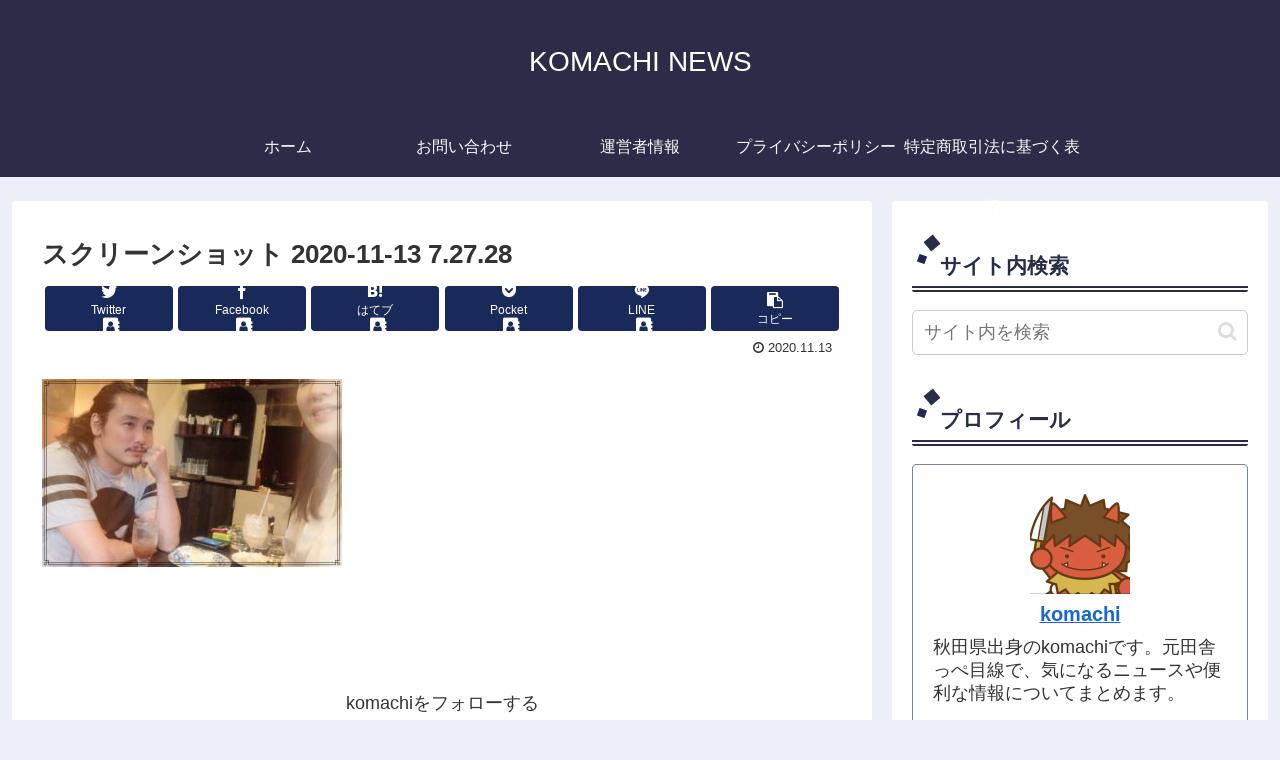

--- FILE ---
content_type: text/html; charset=utf-8
request_url: https://www.google.com/recaptcha/api2/aframe
body_size: 267
content:
<!DOCTYPE HTML><html><head><meta http-equiv="content-type" content="text/html; charset=UTF-8"></head><body><script nonce="Xrb24pHT-lNkf9SdoDACxA">/** Anti-fraud and anti-abuse applications only. See google.com/recaptcha */ try{var clients={'sodar':'https://pagead2.googlesyndication.com/pagead/sodar?'};window.addEventListener("message",function(a){try{if(a.source===window.parent){var b=JSON.parse(a.data);var c=clients[b['id']];if(c){var d=document.createElement('img');d.src=c+b['params']+'&rc='+(localStorage.getItem("rc::a")?sessionStorage.getItem("rc::b"):"");window.document.body.appendChild(d);sessionStorage.setItem("rc::e",parseInt(sessionStorage.getItem("rc::e")||0)+1);localStorage.setItem("rc::h",'1763463954283');}}}catch(b){}});window.parent.postMessage("_grecaptcha_ready", "*");}catch(b){}</script></body></html>